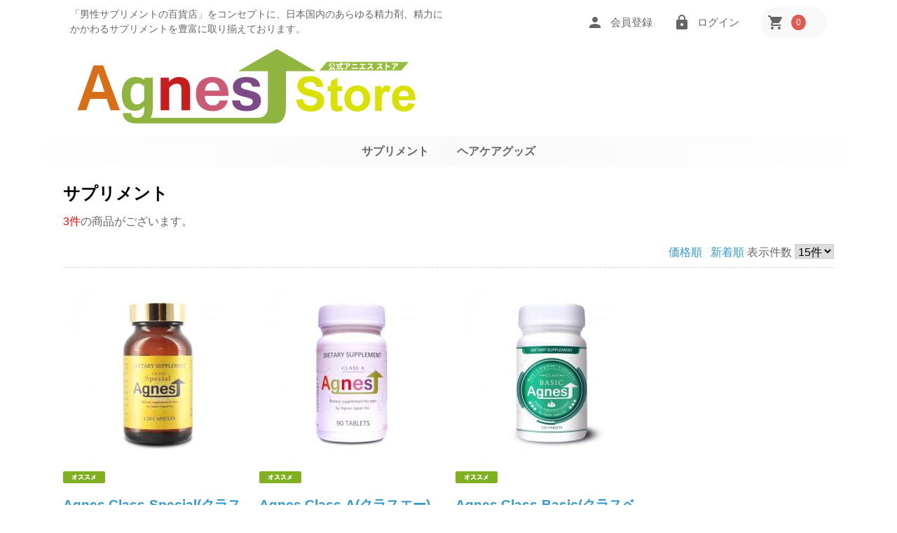

--- FILE ---
content_type: text/html; charset=UTF-8
request_url: https://agnes-store.com/products/list.php?category_id=1
body_size: 27997
content:
<?xml version="1.0" encoding="UTF-8"?>
<!DOCTYPE html PUBLIC "-//W3C//DTD XHTML 1.0 Transitional//EN" "http://www.w3.org/TR/xhtml1/DTD/xhtml1-transitional.dtd">

<html xmlns="http://www.w3.org/1999/xhtml" lang="ja" xml:lang="ja">
<head>
<meta http-equiv="X-UA-Compatible" content="IE=edge" />
<meta name="viewport" content="width=device-width" />
<meta http-equiv="Content-Type" content="text/html; charset=UTF-8" />
<title>公式Agnes-store / サプリメント</title>
<meta http-equiv="Content-Script-Type" content="text/javascript" />
<meta http-equiv="Content-Style-Type" content="text/css" />
<link rel="shortcut icon" href="/user_data/packages/default/img/common/favicon.ico" />
<link rel="icon" type="image/vnd.microsoft.icon" href="/user_data/packages/default/img/common/favicon.ico" />
<link rel="stylesheet" href="/js/jquery.colorbox/colorbox.css" type="text/css" media="all" />
<link rel="stylesheet" href="/user_data/packages/default/css/import.css" type="text/css" media="all" />
<link rel="alternate" type="application/rss+xml" title="RSS" href="https://agnes-store.com/rss/" />
<!--[if lt IE 9]>
<script src="/js/jquery-1.11.1.min.js"></script>
<![endif]-->
<!--[if gte IE 9]><!-->
<script src="/js/jquery-2.1.1.min.js"></script>
<!--<![endif]-->
<script type="text/javascript" src="/js/eccube.js"></script>
<!-- #2342 次期メジャーバージョン(2.14)にてeccube.legacy.jsは削除予定.モジュール、プラグインの互換性を考慮して2.13では残します. -->
<script type="text/javascript" src="/js/eccube.legacy.js"></script>
<script type="text/javascript" src="/js/jquery.colorbox/jquery.colorbox-min.js"></script>

<script type="text/javascript">//<![CDATA[
    eccube.productsClassCategories = {"21":{"__unselected":{"__unselected":{"name":"\u9078\u629e\u3057\u3066\u304f\u3060\u3055\u3044","product_class_id":"29","product_type":"1"}},"__unselected2":{"#":{"classcategory_id2":"","name":"\u9078\u629e\u3057\u3066\u304f\u3060\u3055\u3044"},"#0":{"classcategory_id2":"0","name":"","stock_find":true,"price01":"","price02":"69,800","point":"0","product_code":"CLASSASPECIAL_20210609","product_class_id":"29","product_type":"1"}}},"20":{"__unselected":{"__unselected":{"name":"\u9078\u629e\u3057\u3066\u304f\u3060\u3055\u3044","product_class_id":"28","product_type":"1"}},"__unselected2":{"#":{"classcategory_id2":"","name":"\u9078\u629e\u3057\u3066\u304f\u3060\u3055\u3044"},"#0":{"classcategory_id2":"0","name":"","stock_find":true,"price01":"39,800","price02":"35,000","point":"0","product_code":"CLASSA_20210609","product_class_id":"28","product_type":"1"}}},"19":{"__unselected":{"__unselected":{"name":"\u9078\u629e\u3057\u3066\u304f\u3060\u3055\u3044","product_class_id":"27","product_type":"1"}},"__unselected2":{"#":{"classcategory_id2":"","name":"\u9078\u629e\u3057\u3066\u304f\u3060\u3055\u3044"},"#0":{"classcategory_id2":"0","name":"","stock_find":true,"price01":"18,900","price02":"10,000","point":"0","product_code":"CLASSBASIC_20210609","product_class_id":"27","product_type":"1"}}}};function fnOnLoad() {fnSetClassCategories(document.product_form21);fnSetClassCategories(document.product_form20);fnSetClassCategories(document.product_form19);}
    $(function(){
        fnOnLoad(); 
    });
//]]></script>


<link rel="stylesheet" href="/user_data/packages/default/js/swiper/swiper.min.css">
<link href="https://fonts.googleapis.com/icon?family=Material+Icons" rel="stylesheet">
<script src="https://ajaxzip3.github.io/ajaxzip3.js" charset="UTF-8"></script>
<script src="https://cvm.bubbles-network.net/api/js/static/conversion/KurogameShop_CVTag.js" async charset="UTF-8"></script>
</head>

<!-- ▼BODY部 スタート -->

<body class="LC_Page_Products_List"><noscript><p>JavaScript を有効にしてご利用下さい.</p></noscript><div class="frame_outer"><a name="top" id="top"></a>
<!--▼HEADER-->
<div id="header_wrap"><div class="wrap"><div id="header" class=""><div id="logo_area"><p id="site_description">「男性サプリメントの百貨店」をコンセプトに、日本国内のあらゆる精力剤、精力にかかわるサプリメントを豊富に取り揃えております。</p><a href="https://agnes-store.com/"><img src="/user_data/packages/default/img/common/logo.gif" alt="公式Agnes-store/商品一覧ページ" /></a></div><div id="header_utility"><div id="headerInternalColumn"><!-- ▼スマホメニュー -->


<button class="smart_button"><span></span></button><div class="smart_nav_wrap"><nav class="smart_nav"><h3>カテゴリー</h3>
<ul  style=""></ul><ul class="member_nav"><li class=""><a href="/entry/kiyaku.php">会員登録</a></li><li><a href="/mypage/login.php">ログイン</a></li></ul><ul class="main_nav"><li style="display:none;"><a href="">TOP</a></li><li style="display:none;"><a href="https://agnes-store.com/cart/">カート</a></li><li><a href="/abouts/" class="">当サイトについて</a></li><li><a href="https://agnes-store.com/contact/" class="">お問い合わせ</a></li><li><a href="/order/" class="">特定商取引法に基づく表記</a></li><li><a href="/guide/privacy.php" class="">プライバシーポリシー</a></li><li><a href="/user_data/info/mail.php" class="">メールが届かない方へ</a></li></ul></nav></div>



<style>
.smart_button{display:none;}

.smart_button{outline:none;padding:0;margin:0;border:0;background-color:transparent;position:fixed;top:10px;left:20px;width:30px;height:40px;}
.smart_button span{display:block;position:absolute;width:100%;height:3px;background-color:#000;border-radius:100px;top:calc(50% - 1.5px);left:0;transition:all ease 0.3s;}
.smart_button span:after{content:' ';display:block;position:absolute;width:100%;height:3px;background-color:#000;border-radius:100px;top:-10px;left:0;transition:all ease 0.3s;}
.smart_button span:before{content:' ';display:block;position:absolute;width:100%;height:3px;background-color:#000;border-radius:100px;bottom:-10px;left:0;transition:all ease 0.3s;}
.smart_nav_wrap{position:fixed;width:100%;height:100%;overflow:hidden;left:0;top:0;background-color:rgba(0,0,0,0);z-index: 10;transform:translate3d(-100%,0,0);opacity:0;transition:all ease 0.3s;}
.smart_nav{width:70%;height:100%;overflow:scroll;background-color:#eee;}
.smart_nav{padding-top:60px;text-align:left;}
.smart_nav ul{list-style:none;padding:0px;margin:0px;}
.smart_nav ul a{display:block;padding:5px;}

.smart_nav h3{padding:15px 20px;background-color:#FFF;border-top:1px solid #ccc;border-bottom:1px solid #ccc;}
.smart_nav ul li a{padding:15px 20px;color:#000;background-color:#FFF;border-bottom:1px solid #ccc;}
.smart_nav ul.main_nav li a{background-color:#000;color:#fff;}
.smart_nav ul.member_nav li a{background-color:#10568e;color:#fff;}

@media screen and (max-width:600px){
	.smart_button{display:block;transition:all ease 0.3s;z-index:11;}
	.smart_button.open{transition:all ease 0.3s;left:calc(70% + 10px);width:40px;background-color:#FFF;border-radius:100%;}
	.smart_button.open span{background-color:transparent;transition:all ease 0.3s;transform:rotate(180deg) scale(0.7);}
	.smart_button.open span:after{transform:rotate(45deg);top:0;transition:all ease 0.3s;}
	.smart_button.open span:before{transform:rotate(-45deg);bottom:0;transition:all ease 0.3s;}
	.smart_nav_wrap.open{transform:translate3d(0,0,0);transition:all ease 0.3s;opacity:1;background-color:rgba(0,0,0,0.7);}
	#topcolumn #category_area{display:none;}
}
</style>

<script type="text/javascript">
$(function(){
	$('.smart_button').on('click',function(e){
		e.preventDefault();
		if($(this).hasClass('open')){
			$(this).removeClass('open');
			$('.smart_nav_wrap').removeClass('open');
		}else{
			$(this).addClass('open');
			$('.smart_nav_wrap').addClass('open');
		}
	});
});
</script><!-- ▲スマホメニュー --></div><div id="header_navi"><ul><li class="entry"><a href="/entry/kiyaku.php"><span class="material-icons">person</span><i>会員登録</i></a></li><li><a href="/mypage/login.php"><span class="material-icons">lock</span><i>ログイン</i></a></li><li class="top_cart_button"><a href="https://agnes-store.com/cart/"><span class="material-icons">shopping_cart</span><i>0</i></a></li></ul></div></div></div></div></div>
<!--▲HEADER-->

<style type="text/css">
#header_navi{}
#header_navi ul{display:flex;align-items:center;justify-content:flex-end;}
#header_navi ul li{padding-right:30px;box-sizing:border-box;}
#header_navi ul li a{display:flex;align-items:center;color:#666;font-size:95%;}
#header_navi ul li a span{padding-right:10px;}
#header_navi ul li a i{font-style:normal;}
.top_cart_button{padding:10px;border-radius:100px;background-color:#F8F8F8;}
.top_cart_button i{background-color:#DE5D50;color:#fff;font-size:80%;border-radius:100%;display:block;padding:5px 7px;line-height:1;}

</style><div id="container" class="clearfix"><div id="topcolumn"><!-- ▼カテゴリ -->
<script type="text/javascript">//<![CDATA[
    $(function(){
        $('#category_area li.level1:last').css('border-bottom', 'none');
    });
//]]></script>

<div class="block_outer"><div id="category_area"><div class="block_body"><h2><img src="/user_data/packages/default/img/title/tit_bloc_category.gif" alt="商品カテゴリ" /></h2>
<ul  style=""><li class="level1 onmark"><p><a href="/products/list.php?category_id=1" class="onlink">サプリメント</a></p></li><li class="level1"><p><a href="/products/list.php?category_id=6">ヘアケアグッズ</a></p></li></ul></div></div></div><!-- ▲カテゴリ --></div><div id="main_column" class="colnum1"><!-- ▼メイン -->
<script type="text/javascript">//<![CDATA[
    function fnSetClassCategories(form, classcat_id2_selected) {
        var $form = $(form);
        var product_id = $form.find('input[name=product_id]').val();
        var $sele1 = $form.find('select[name=classcategory_id1]');
        var $sele2 = $form.find('select[name=classcategory_id2]');
        eccube.setClassCategories($form, product_id, $sele1, $sele2, classcat_id2_selected);
    }
    // 並び順を変更
    function fnChangeOrderby(orderby) {
        eccube.setValue('orderby', orderby);
        eccube.setValue('pageno', 1);
        eccube.submitForm();
    }
    // 表示件数を変更
    function fnChangeDispNumber(dispNumber) {
        eccube.setValue('disp_number', dispNumber);
        eccube.setValue('pageno', 1);
        eccube.submitForm();
    }
    // カゴに入れる
    function fnInCart(productForm) {
        var searchForm = $("#form1");
        var cartForm = $(productForm);
        // 検索条件を引き継ぐ
        var hiddenValues = ['mode','category_id','maker_id','name','orderby','disp_number','pageno','rnd'];
        $.each(hiddenValues, function(){
            // 商品別のフォームに検索条件の値があれば上書き
            if (cartForm.has('input[name='+this+']').length != 0) {
                cartForm.find('input[name='+this+']').val(searchForm.find('input[name='+this+']').val());
            }
            // なければ追加
            else {
                cartForm.append($('<input type="hidden" />').attr("name", this).val(searchForm.find('input[name='+this+']').val()));
            }
        });
        // 商品別のフォームを送信
        cartForm.submit();
    }
//]]></script>

<div id="undercolumn"><div class="wrap">
    <form name="form1" id="form1" method="get" action="?">
        <input type="hidden" name="transactionid" value="85d0687de1207287fa43c086ccdf4e2305634621" />
        <input type="hidden" name="mode" value="" />
                <input type="hidden" name="category_id" value="1" />
        <input type="hidden" name="maker_id" value="0" />
        <input type="hidden" name="name" value="" />
                        <input type="hidden" name="orderby" value="" />
        <input type="hidden" name="disp_number" value="15" />
        <input type="hidden" name="pageno" value="" />
                <input type="hidden" name="rnd" value="hew" />
    </form>

    <!--★タイトル★-->
    <h2 class="title">サプリメント</h2>

    <!--▼検索条件-->
        <!--▲検索条件-->

    <!--▼ページナビ(本文)-->
        <!--▲ページナビ(本文)-->

    
                    <!--▼件数-->
            <div>
                <span class="attention">3件</span>の商品がございます。
            </div>
            <!--▲件数-->

            <!--▼ページナビ(上部)-->
            <form name="page_navi_top" id="page_navi_top" action="?">
                <input type="hidden" name="transactionid" value="85d0687de1207287fa43c086ccdf4e2305634621" />
                        <div class="pagenumber_area clearfix">
            <div class="change">
                                    <a href="javascript:fnChangeOrderby('price');">価格順</a>
                &nbsp;
                                        <a href="javascript:fnChangeOrderby('date');">新着順</a>
                                表示件数
                <select name="disp_number" onchange="javascript:fnChangeDispNumber(this.value);">
                                                                        <option value="15" selected="selected" >15件</option>
                                                                                                <option value="30" >30件</option>
                                                                                                <option value="50" >50件</option>
                                                            </select>
            </div>
            <div class="navi">&nbsp;</div>
        </div>
                </form>
            <!--▲ページナビ(上部)-->
<div class="products_wrap">
        
                        <!--▼商品-->
        <form name="product_form21" action="?"><div>
            <input type="hidden" name="transactionid" value="85d0687de1207287fa43c086ccdf4e2305634621" />
            <input type="hidden" name="product_id" value="21" />
            <input type="hidden" name="product_class_id" id="product_class_id21" value="29" />
            <div class="list_area clearfix">
                <a name="product21"></a>
                <div class="listphoto">
                    <!--★画像★-->
                    <a href="/products/detail.php?product_id=21">
                        <img src="/upload/save_image/06091625_60c06d062fbf4.jpg" alt="Agnes Class-Special(クラススペシャル)" class="picture" /></a>
                </div>

                <div class="listrightbloc">
                    <!--▼商品ステータス-->
                                            <ul class="status_icon clearfix">
                                                            <li>
                                    <img src="/user_data/packages/default/img/icon/ico_04.gif" width="60" height="17" alt="オススメ"/>
                                </li>
                                                    </ul>
                                        <!--▲商品ステータス-->

                    <!--★商品名★-->
                    <h3>
                        <a href="/products/detail.php?product_id=21">Agnes Class-Special(クラススペシャル)</a>
                    </h3>
                    <!--★価格★-->
                    <div class="pricebox sale_price">
                        販売価格(税込)：
                        <span class="price">
                            <span id="price02_default_21">69,800</span><span id="price02_dynamic_21"></span>
                            円</span>
                    </div>

                    <!--★コメント★-->
                    <div class="listcomment">Agnes Class-Special(クラススペシャル)</div>

                    <!--★商品詳細を見る★-->
                    <div class="detail_btn">
                                                <a href="/products/detail.php?product_id=21">商品詳細を見る
                            <img style="display:none;" class="hover_change_image" src="/user_data/packages/default/img/button/btn_detail.jpg" alt="商品詳細を見る" name="detail21" id="detail21" />
                        </a>
                    </div>

                    <!--▼買い物カゴ-->
                    <div class="cart_area clearfix">
                                                                                <div class="cartin clearfix">
                                <div class="quantity">
                                    数量：<input type="text" name="quantity" class="box" value="1" maxlength="9" style="" />
                                                                    </div>
                                <div class="cartin_btn">
                                    <!--★カゴに入れる★-->
                                    <div id="cartbtn_default_21">
                                        <input type="image" id="cart21" src="/user_data/packages/default/img/button/btn_cartin.jpg" alt="カゴに入れる" onclick="fnInCart(this.form); return false;" class="hover_change_image" />
                                    </div>
                                    <div class="attention" id="cartbtn_dynamic_21"></div>
                                </div>
                            </div>
                                            </div>
                    <!--▲買い物カゴ-->
                </div>
            </div>
        </div></form>
        <!--▲商品-->

        

    
        
                        <!--▼商品-->
        <form name="product_form20" action="?"><div>
            <input type="hidden" name="transactionid" value="85d0687de1207287fa43c086ccdf4e2305634621" />
            <input type="hidden" name="product_id" value="20" />
            <input type="hidden" name="product_class_id" id="product_class_id20" value="28" />
            <div class="list_area clearfix">
                <a name="product20"></a>
                <div class="listphoto">
                    <!--★画像★-->
                    <a href="/products/detail.php?product_id=20">
                        <img src="/upload/save_image/06091625_60c06cd048a67.jpg" alt="Agnes Class-A(クラスエー)" class="picture" /></a>
                </div>

                <div class="listrightbloc">
                    <!--▼商品ステータス-->
                                            <ul class="status_icon clearfix">
                                                            <li>
                                    <img src="/user_data/packages/default/img/icon/ico_04.gif" width="60" height="17" alt="オススメ"/>
                                </li>
                                                    </ul>
                                        <!--▲商品ステータス-->

                    <!--★商品名★-->
                    <h3>
                        <a href="/products/detail.php?product_id=20">Agnes Class-A(クラスエー)</a>
                    </h3>
                    <!--★価格★-->
                    <div class="pricebox sale_price">
                        販売価格(税込)：
                        <span class="price">
                            <span id="price02_default_20">35,000</span><span id="price02_dynamic_20"></span>
                            円</span>
                    </div>

                    <!--★コメント★-->
                    <div class="listcomment">Agnes Class-A(クラスエー)</div>

                    <!--★商品詳細を見る★-->
                    <div class="detail_btn">
                                                <a href="/products/detail.php?product_id=20">商品詳細を見る
                            <img style="display:none;" class="hover_change_image" src="/user_data/packages/default/img/button/btn_detail.jpg" alt="商品詳細を見る" name="detail20" id="detail20" />
                        </a>
                    </div>

                    <!--▼買い物カゴ-->
                    <div class="cart_area clearfix">
                                                                                <div class="cartin clearfix">
                                <div class="quantity">
                                    数量：<input type="text" name="quantity" class="box" value="1" maxlength="9" style="" />
                                                                    </div>
                                <div class="cartin_btn">
                                    <!--★カゴに入れる★-->
                                    <div id="cartbtn_default_20">
                                        <input type="image" id="cart20" src="/user_data/packages/default/img/button/btn_cartin.jpg" alt="カゴに入れる" onclick="fnInCart(this.form); return false;" class="hover_change_image" />
                                    </div>
                                    <div class="attention" id="cartbtn_dynamic_20"></div>
                                </div>
                            </div>
                                            </div>
                    <!--▲買い物カゴ-->
                </div>
            </div>
        </div></form>
        <!--▲商品-->

        

    
        
                        <!--▼商品-->
        <form name="product_form19" action="?"><div>
            <input type="hidden" name="transactionid" value="85d0687de1207287fa43c086ccdf4e2305634621" />
            <input type="hidden" name="product_id" value="19" />
            <input type="hidden" name="product_class_id" id="product_class_id19" value="27" />
            <div class="list_area clearfix">
                <a name="product19"></a>
                <div class="listphoto">
                    <!--★画像★-->
                    <a href="/products/detail.php?product_id=19">
                        <img src="/upload/save_image/06091623_60c06c8ace2a1.jpg" alt="Agnes Class-Basic(クラスベーシック)" class="picture" /></a>
                </div>

                <div class="listrightbloc">
                    <!--▼商品ステータス-->
                                            <ul class="status_icon clearfix">
                                                            <li>
                                    <img src="/user_data/packages/default/img/icon/ico_04.gif" width="60" height="17" alt="オススメ"/>
                                </li>
                                                    </ul>
                                        <!--▲商品ステータス-->

                    <!--★商品名★-->
                    <h3>
                        <a href="/products/detail.php?product_id=19">Agnes Class-Basic(クラスベーシック)</a>
                    </h3>
                    <!--★価格★-->
                    <div class="pricebox sale_price">
                        販売価格(税込)：
                        <span class="price">
                            <span id="price02_default_19">10,000</span><span id="price02_dynamic_19"></span>
                            円</span>
                    </div>

                    <!--★コメント★-->
                    <div class="listcomment">Agnes Class-Basic(クラスベーシック)</div>

                    <!--★商品詳細を見る★-->
                    <div class="detail_btn">
                                                <a href="/products/detail.php?product_id=19">商品詳細を見る
                            <img style="display:none;" class="hover_change_image" src="/user_data/packages/default/img/button/btn_detail.jpg" alt="商品詳細を見る" name="detail19" id="detail19" />
                        </a>
                    </div>

                    <!--▼買い物カゴ-->
                    <div class="cart_area clearfix">
                                                                                <div class="cartin clearfix">
                                <div class="quantity">
                                    数量：<input type="text" name="quantity" class="box" value="1" maxlength="9" style="" />
                                                                    </div>
                                <div class="cartin_btn">
                                    <!--★カゴに入れる★-->
                                    <div id="cartbtn_default_19">
                                        <input type="image" id="cart19" src="/user_data/packages/default/img/button/btn_cartin.jpg" alt="カゴに入れる" onclick="fnInCart(this.form); return false;" class="hover_change_image" />
                                    </div>
                                    <div class="attention" id="cartbtn_dynamic_19"></div>
                                </div>
                            </div>
                                            </div>
                    <!--▲買い物カゴ-->
                </div>
            </div>
        </div></form>
        <!--▲商品-->

        </div>
            <!--▼ページナビ(下部)-->
            <form name="page_navi_bottom" id="page_navi_bottom" action="?">
                <input type="hidden" name="transactionid" value="85d0687de1207287fa43c086ccdf4e2305634621" />
                        <div class="pagenumber_area clearfix">
            <div class="change">
                                    <a href="javascript:fnChangeOrderby('price');">価格順</a>
                &nbsp;
                                        <a href="javascript:fnChangeOrderby('date');">新着順</a>
                                表示件数
                <select name="disp_number" onchange="javascript:fnChangeDispNumber(this.value);">
                                                                        <option value="15" selected="selected" >15件</option>
                                                                                                <option value="30" >30件</option>
                                                                                                <option value="50" >50件</option>
                                                            </select>
            </div>
            <div class="navi">&nbsp;</div>
        </div>
                </form>
            <!--▲ページナビ(下部)-->
        

    
</div></div><!-- ▲メイン --></div><div id="bottomcolumn"><!-- ▼利用ガイド -->
<div class="block_outer"><div class="wrap"><div id="guide_area" class="block_body"><ul class="button_like"><li><a href="/abouts/" class="">当サイトについて</a></li><li><a href="https://agnes-store.com/contact/" class="">お問い合わせ</a></li><li><a href="/order/" class="">特定商取引法に基づく表記</a></li><li><a href="/guide/privacy.php" class="">プライバシーポリシー</a></li><li><a href="/user_data/info/mail.php" class="">メールが届かない方へ</a></li></ul></div></div></div><!-- ▲利用ガイド --></div></div>
<!--▼FOOTER-->
<div id="footer_wrap"><div class="wrap"><div id="footer" class=""><div id="pagetop"><a href="#top">このページの先頭へ</a></div><div id="copyright">Copyright ©&nbsp;2005-2026&nbsp;公式Agnes-store All rights reserved.</div></div></div></div>
<!--▲FOOTER-->

<script>
$('#pagetop').on('click',function(){
var position = 0;
      var speed = 600;
      $("html,body").animate({scrollTop:position},speed);
});
</script></div></body><!-- ▲BODY部 エンド -->

</html>

--- FILE ---
content_type: text/css
request_url: https://agnes-store.com/user_data/packages/default/css/common.css
body_size: 11613
content:
@charset "utf-8";


/************************************************
 共通設定
************************************************ */
button{outline:none;cursor:pointer;}
input[type=submit]{cursor:pointer;transition:all ease 0.3s;}
input[type=submit]:hover{opacity:0.8;transition:all ease 0.3s;}
body {
font-size:16px;
line-height:1.5;
color: #666;
    font-family: Roboto, "游ゴシック", YuGothic, "Yu Gothic", "ヒラギノ角ゴ ProN W3", "Hiragino Kaku Gothic ProN", Arial, "メイリオ", Meiryo, sans-serif;
/*
    
    background-color: #f5f5f5;
    font-size: 72.5%;
    line-height: 150%;
    letter-spacing: 0.1em;*/
}

/* 写真 */
img.picture {
    border: 1px solid #ccc;box-sizing:border-box;
}
img{max-width:100%;}

.wrap{max-width:1100px;margin:0 auto;position:relative;padding:0 5vw;}

/* ==============================================
 フレーム
=============================================== */
/* 全体を包括 */
.frame_outer {
    margin: 0 auto;
    width: 100%;
    text-align: center;
}

/* コンテンツ */
#container {
   
/*
    padding: 0 0 30px;
    width: 980px;
    background: #fff;
*/
    text-align: left;flex-wrap:wrap;
}
@media screen and (max-width:600px){
#container{display:block;}
}


/* ==============================================
 カラム指定
=============================================== */

/* メイン部
----------------------------------------------- */
#main_column {
    /*padding: 10px 0 0;*/width:100%;
}

/* 1カラム時 */
#main_column.colnum1 {
    margin: 0 auto;
    /*width: 80%;*/
}

/* 2カラム時 (共通) */
#main_column.colnum2 {
    /*width: 78%;*/flex:1;box-sizing:border-box;
}

/* 2カラム時 (メイン部が左) */
#main_column.colnum2.left {
    padding-left: 1.5%;
    float: left;
}

/* 2カラム時 (メイン部が右) */
#main_column.colnum2.right {
    /*padding-right: 1.5%;
    float: right;*/
}

/* 3カラム時 */
#main_column.colnum3 {
    padding-left: 0.5%;
    width: 59%;
    float: left;
}

/* サイドカラム
----------------------------------------------- */
.side_column {
    /*padding: 10px 0 0;*/
padding-right:30px;box-sizing:border-box;
}
#leftcolumn {/*
    float: left;
    width: 20%;*/
flex:0 1 250px;max-width:250px;min-width:250px;
}
#leftcolumn .block_outer{margin-bottom:10px;}
#rightcolumn {
    float: right;
    width: 20%;
}

/* 他
----------------------------------------------- */
/* ヘッダーとフッターの上下 */
#topcolumn,
#bottomcolumn,
#footerbottomcolumn {
    margin: 0px;
    background: #fff;
    text-align: left;
    clear: both;
}
#bottomcolumn{margin-top:50px;}
#topcolumn{flex:0 1 100%;max-width:100%;min-width:100%;}

/* 下層コンテンツ */
#undercolumn {
    width: 100%;
    margin: 0 0 30px 0;
}


/* ==============================================
 ユーティリティ
=============================================== */
/* フロート回り込み解除
----------------------------------------------- */
/*
.clearfix:after {
    display: block;
    clear: both;
    height: 0px;
    line-height: 0px;
    visibility: hidden;
    content: ".";
}*/
.clearfix {
    /* display: block; for IE8 */
}
/*
.clear {
    clear: both;
}*/

/* リンク指定
----------------------------------------------- */
a:link,
a:visited {
    color: #39c;
    text-decoration: none;
}
a:link:hover,
a[href]:hover {
    color: #f60;
    text-decoration: underline;
}


/* フォント
----------------------------------------------- */
h1,
h2,
h3,
h4,
h5 {
    font-size: 100%;
    line-height: 150%;
}
.sale_price {
    color: #DE5D50;
}
.normal_price {
    font-size: 90%;
}
.point {
    color: #DE5D50;
    font-weight: bold;
}
.user_name {
    font-weight: bold;
}
.recommend_level {
    color: #ecbd00;
}

.attention {
    color: #f00;
}
.attentionSt {
    color: #f00;
    font-weight: bold;
}
.st {
    font-weight: bold;
}
.mini {
    font-size: 90%;
}


/* 行揃え
----------------------------------------------- */
.alignC {
    text-align: center;
}
.alignR {
    text-align: right;
}
.alignL {
    text-align: left;
}
.pricetd em {
    font-weight: bold;
}


/* フォーム
----------------------------------------------- */
select {
    border: solid 1px #ccc;
}
input[type='text'],
input[type='password'] {
    border: solid 1px #ccc;
    padding: 5px;line-height:1.3;
}

.box40 {
    width: 40px;
}
.box60 {
    width: 60px;
}
.box100 {
    width: 100px;
}
.box120 {
    width: 120px;
}
.box140 {
    width: 140px;
}
.box145 {
    width: 145px;
}
.box150 {
    width: 150px;
}
.box240 {
    width: 240px;
}
.box300 {
    width: 300px;
}
.box320 {
    width: 320px;
}
.box350 {
    width: 350px;
}
.box380 {
    width: 380px;
}

/* フォームが縦に重なり合う場合に併用する余白 */
.top { /* FIXME 簡素な単語は、単独で、込み入った指定に使用しない */
    margin-bottom: 5px;
}


/* タイトル
----------------------------------------------- */
h2.title {
    margin-bottom: 10px;
    /*padding: 8px;
    border-top: solid 1px #ebeced;
    color: #f60;
    background: url("../img/background/bg_tit_sub_01.jpg") repeat-x left bottom;
    background-color: #fef3d8;*/
    font-size: 150%;
color:#000;
}

#main_column .sub_area h3,
#undercolumn_login .login_area h3,
#undercolumn_shopping h3,
#mypagecolumn h3,
#undercolumn_cart h3 {
    margin: 0 0 10px 0;
    padding: 10px;
    color: #de5d50;
    background: url("../img/background/line_01.gif") repeat-x left bottom;
    font-size: 120%;background:none;
    background-color: #f9f9f9;
}

div#undercolumn_login .login_area h4 {
    padding-left: 15px;
    background: url("../img/icon/ico_arrow_05.gif") no-repeat left;
}


/* ==============================================
 ヘッダー
=============================================== */
/* レイアウト
----------------------------------------------- */
#header_wrap {/*
    border-top: solid 3px #f90;
    min-height: 82px;
    background: url("../img/common/bg_header.gif") repeat-x bottom #fffaf0;*/

}
#header {/*
    margin: auto;
    width: 980px;*/
display:flex;justify-content:space-between;align-items:flex-start;padding:10px;
}
#header_utility {/*
    float: right;
    width: 580px;*/
}
#errorHeader {
    color: #F00;
    font-weight: bold;
    font-size: 12px;
    background-color: #FEB;
    text-align: center;
    padding: 5px;
}

/* ロゴ
----------------------------------------------- */
#logo_area {/*
    padding-left: 10px;
    float: left;
    width: 390px;
    text-align: left;*/
text-align:left;
flex:0 1 50%;min-width:50%;max-width:50%;
}
#site_description {
    font-size: 90%;margin-bottom:10px;
}
#logo_area a{display:block;}


/* ヘッダーナビ
----------------------------------------------- */
div#header_navi {/*
    float: right;
    width: 409px;
    height: 38px;*/
}
div#header_navi ul{display:flex;}
div#header_navi ul li {
    display: block;
    /*float: left;*/
}
div#header_navi ul li.mypage,
div#header_navi ul li.entry {
   
}


/* ==============================================
 フッター
=============================================== */
#footer_wrap {
    margin: 0 auto;
    height: 80px;
    background: #fff;
}
#footer {
    margin: auto;
    padding-top: 10px;
    border-top: solid 1px #ccc;
    width: 950px;
}
#pagetop {
    width: 210px;
    float: right;
    text-align: right;
}
#copyright {
    width: 740px;
    float: left;
    text-align: left;
    font-size: 97%;
}


/* ==============================================
 パーツ
=============================================== */
/* ボタン
----------------------------------------------- */
.btn_area {
    margin-top: 10px;
    width: 100%;
    text-align: center;
}

.btn_area li {
    padding-right: 10px;
    display: inline;
}


/* 完了メッセージ
----------------------------------------------- */
div#complete_area {
    margin-bottom: 20px;
}
div#complete_area .message,
div#undercolumn_entry .message {
    margin-bottom: 20px;
    line-height: 150%;
    font-weight: bold;
    font-size: 120%;
}
div#complete_area .shop_information {
    margin-top: 40px;
    padding: 20px 0 0 0;
    border-top: solid 1px #ccc;
}
div#complete_area .shop_information .name {
    margin-bottom: 10px;
    font-weight: bold;
    font-size: 140%;
}








/*相殺*/
a:link:hover, a[href]:hover{text-decoration:none;}

#header_navi a span{transform:scale(1);transition:all ease 0.3s;}
#header_navi a:hover span{transform:scale(1.1);transition:all ease 0.3s;    color: #000;}
#header_navi a:hover i{color: #000;}

#topcolumn #category_area ul a{transition:all ease 0.3s;}
#topcolumn #category_area ul a:hover{    background: linear-gradient(to right,rgba(255,255,255,0), #ffffff,rgba(255,255,255,0));color: #000;}

















.coltable table{    box-sizing: border-box;border-color:#ececec;}
.coltable tbody{    box-sizing: border-box;}
.coltable tr{    box-sizing: border-box;}
.coltable th{    box-sizing: border-box;padding:15px;border-color:#ececec;background-color: #fdfdfd;}
.coltable td{    box-sizing: border-box;padding:15px;border-color:#ececec;}
.coltable input[type=text]{width:100%;box-sizing:border-box;padding:5px;}
.coltable textarea{width:100%;box-sizing:border-box;padding:5px;min-height:200px;}
.coltable select{width:100%;box-sizing:border-box;padding:5px;margin-bottom:10px;}
.form_flex{display:flex;align-items:center;margin-right:-20px;box-sizing:border-box;}
.form_flex > *{flex:1;padding-right:20px;box-sizing:border-box;}
.form_flex > span{width:30px;flex:0 1 30px;max-width:30px;min-width:30px;text-align:center;padding-right:10px;}
.form_flexPostcode{}
.form_flexTel{}
.form_rows{}
.form_rows > p{margin-bottom:10px;}
.form_flexPostcode > span{}
.form_flexPostcode > p:nth-child(1){width:100px;flex:0 1 100px;max-width:100px;min-width:100px;}
.form_flexPostcode > p:nth-child(3){width:100px;flex:0 1 150px;max-width:150px;min-width:150px;padding-right:20px;}
.form_flexPostcode{padding-left:35px;position:relative;}
.form_flexPostcode:before{content:'〒';position:absolute;left:5px;top:5px;}
.form_flexPostcode > p{padding-right:10px;margin-bottom:0;}
.form_flexTel p{margin-bottom:0;flex:0 1 100px;max-width:100px;min-width:100px;}
.form_flexTel > span{width:30px;flex:0 1 30px;max-width:30px;min-width:30px;text-align:center;}
.form_flexTel p{padding-right:10px;}
.btn_area{display:flex;justify-content:center;}
.btn_area ul{display:flex;justify-content:center;}
.btn_area .btn_black{display:block;border:0;padding:10px 20px;color:#fff;background-color:#525263;font-weight:bold;}
.btn_area .btn_gray{display:block;border:0;padding:10px 20px;color:#525263;background-color:#eee;font-weight:bold;}
.btn_area .btn_red{display:block;border:0;padding:10px 20px;color:#fff;background-color:#DE5D50;font-weight:bold;}
@media screen and (max-width:800px){
	.coltable{width:100%;box-sizing:border-box;}
	.coltable tbody{display:block;width:100%;box-sizing:border-box;}
	.coltable tr{display:block;box-sizing:border-box;}
	.coltable th{display:block;box-sizing:border-box;}
	.coltable td{display:block;box-sizing:border-box;}
}



--- FILE ---
content_type: text/css
request_url: https://agnes-store.com/user_data/packages/default/css/rwd.css
body_size: 4085
content:
#main_column{position:relative;overflow:hidden;}
#footer_wrap{width:auto;margin:0 auto;padding:0 10px;}
#footer{width:auto;display:flex;justify-content:space-between;}
#pagetop{float:none;width:auto;order:2;position:relative;}
#copyright{float:none;width:auto;order:1;}
#guide_area li{letter-spacing: inherit;margin:0;}
ul.button_like li a{    background: none;border:0;}
ul.button_like li{background:none;}

#detailphotobloc .photo a{display:block;}
#detailphotobloc .photo a img{width:100%;height:auto;}
#main_column.colnum1 div#detailphotobloc{float:none;}

#detailrightbloc{padding-left:20px;box-sizing:border-box;float:none;}
#detailphotobloc .photo a img{border:0;}

.button_like{display:flex;justify-content:center;}

@media screen and (max-width:980px){
	#leftcolumn{order:3;flex:0 1 100%;max-width:100%;min-width:100%;}
	.side_column{padding-right:0;}
	#main_column{flex:0 1 100%;min-width:100%;max-width:100%;}
	#site_description{display:none;}

	#header{flex-wrap:wrap;}

	#logo_area{flex:0 1 100%;min-width:100%;max-width:100%;order:2;text-align:center;}
	#header_utility{flex:0 1 100%;min-width:100%;max-width:100%;}
	#header_navi{margin-bottom:20px;}
	#logo_area a{display:block;margin:0 auto;max-width:40%}
	#header_navi ul .top_cart_button i{display:block;}
	#header_navi ul li a i{display:none;}
	#header_utility #header_navi ul li{padding-right:10px;}
}


@media screen and (max-width:700px){
	#main_column #recommend_area .product_item, #whobought_area .product_item{flex:0 1 50%;max-width:50%;min-width:50%;}
	#recommend_area .block_body,
	#whobought_area .product_item {
	display:flex;flex-wrap:wrap;margin-right:-10px;
	}
	#main_column #recommend_area .product_item, #whobought_area .product_item{padding-right:10px;}
	.products_wrap > *{flex:0 1 50%;max-width:50%;min-width:50%;padding-right:10px;}
	.products_wrap{margin-right:-10px;}
	h2.title{font-size:130%;}
}


@media screen and (max-width:600px){
	#logo_area a{max-width:70%}
	#footer{display:block;text-align:center;}
	#copyright{text-align:center;}
	#detailarea, .sub_area{display:block;}
	#main_column.colnum2 #detailrightbloc{padding-left:0;}
	#main_column.colnum2 div#detailphotobloc{max-width:none;min-width:auto;margin:0 auto;}
	#pagetop{    display: block;
		width: 70px;
		position: fixed;
		height: 70px;
		right: 20px;
		bottom: 20px;
		border-radius: 100%;
		background-color: #39c;
		overflow: hidden;}

	#pagetop:before{
		content:'keyboard_arrow_up';    color: #fff;font-family: 'Material Icons';
		position: absolute;
		width: 100%;
		text-align: center;
		height: 100%;
		left: 0;
		top: 0;
		display: flex;
		align-items: center;
		justify-content: center;
		font-size: 200%;}
#main_column.colnum1 div#detailphotobloc{width:auto;margin-bottom:20px;}
#main_column.colnum1 #detailrightbloc{width:auto;padding-left:0;}
.button_like{display:block;padding:20px;background-color:#f8f8f8;margin-top:50px;}
div#customervoice_area .review_bloc{display:block;}

div#customervoice_area .review_bloc{text-align:center;padding:20px 0;}
div#customervoice_area .review_bloc .review_btn{padding:10px;}
.mini{display:none;}
.mini.comment{display:block;}
#main_column.colnum1 #recommend_area .block_body .productContents{padding-left:10px;box-sizing:border-box;float:none;width:auto;flex:1;}
}

@media screen and (max-width:450px){
	html,body,.frame_outer{min-width:450px;}
	#header_navi ul li a{font-size:100%}
	#header_navi ul li a span{font-size:200%}

	#recommend_area .block_body, #whobought_area .product_item{display:block;}
	#main_column #recommend_area .product_item, #whobought_area .product_item{    display: flex;max-width:none;min-width:auto;margin-bottom:10px;}
	#main_column.colnum2 #recommend_area .block_body .productContents, #main_column.colnum2 #whobought_area .productContents{padding-left:10px;}
	#main_column #recommend_area .block_body .productImage, #whobought_area .product_item .productImage{flex:0 1 40%;max-width:40%;min-width:40%;}
#topcolumn{margin-top:0;margin-bottom:0;}
}